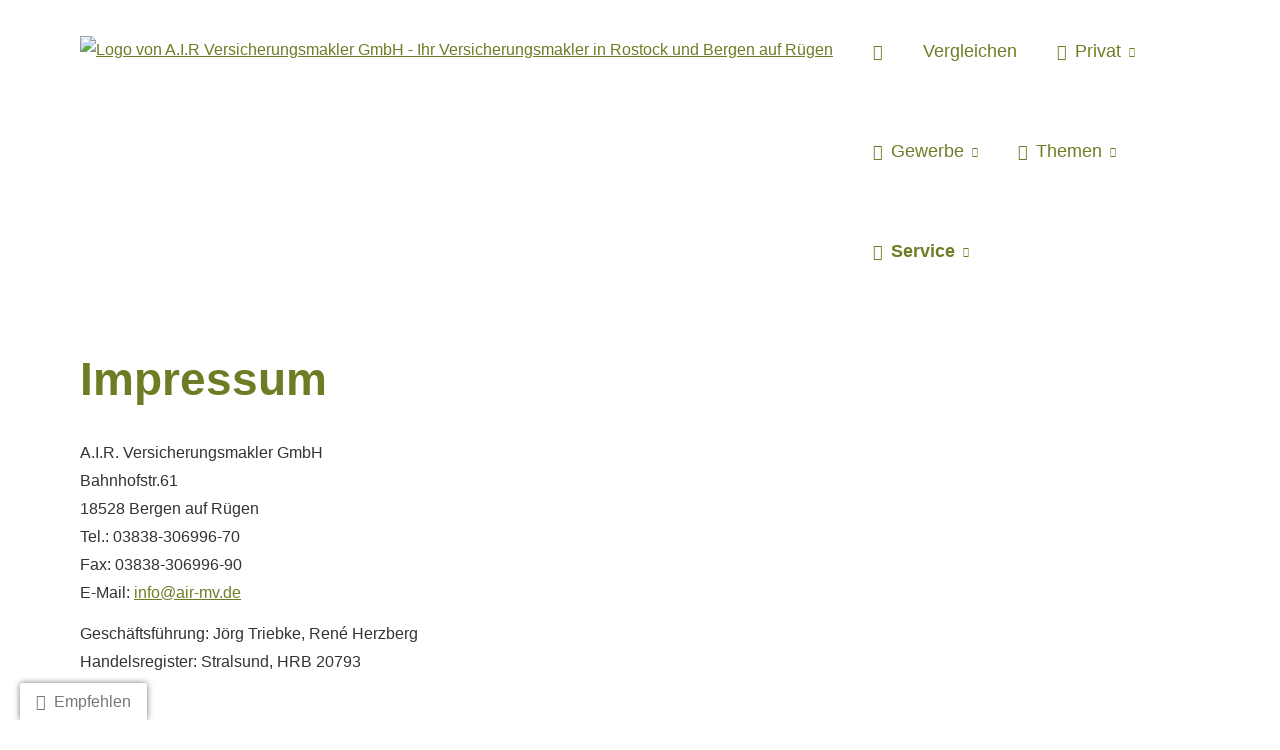

--- FILE ---
content_type: text/html; charset=utf-8
request_url: https://www.rp-ruegen.de/impressum-223877.html
body_size: 9005
content:
<!DOCTYPE html>
<html lang="de" itemscope itemtype="https://schema.org/WebPage">
<head>
<meta http-equiv="Content-Type" content="text/html; charset=utf-8" />
<title>Impressum - A.I.R Versicherungsmakler GmbH - Ihr Versicherungsmakler in Rostock und Bergen auf Rügen</title>

<meta name="description" content="Versicherungen für Gewerbe&comma; Industrie und Privat">
<meta name="keywords" content="Versicherungen&comma; Finanzen&comma; Makler&comma;">
<meta name="referrer" content="strict-origin-when-cross-origin"><meta name="viewport" content="width=device-width, initial-scale=1 maximum-scale=1">
<meta name="generator" content="cm Homepage-Baukasten">
<!--[if IE]><meta http-equiv="X-UA-Compatible" content="IE=edge" /><![endif]-->
<link href="https://cdn.digidor.de/content/minified.css.php?user=7203&landingpage=0&data=[base64]" rel="stylesheet" type="text/css" media="all"><link rel="canonical" href="https://www.air-mv.de/impressum-223877.html"><meta property="og:url" content="https://www.air-mv.de/impressum-223877.html"><meta property="og:locale" content="de_DE"><meta property="og:type" content="website"><meta itemprop="name" content="A&period;I&period;R&period; Versicherungsmakler GmbH &ndash; Rene Herzberg"><meta property="og:title" content="Impressum - A.I.R Versicherungsmakler GmbH - Ihr Versicherungsmakler in Rostock und Bergen auf Rügen"><meta property="og:description" content="Versicherungen für Gewerbe, Industrie und Privat"><meta property="og:image" content="https://content.digidor.de/content/images/facebook-standard.jpg"><meta property="og:image:width" content="600"><meta property="og:image:height" content="315"><link rel="icon" href="https://cdn.digidor.de/storage/9c480a2f82/favicon.png" sizes="48x48" type="image/png"><link rel="apple-touch-icon" href="https://cdn.digidor.de/storage/9c480a2f82/apple-touch-icon.png">
<script data-ehcookieblocker-obligatory>
var googleMapsArray = [];
	var dontPlaceSubmenu = 1;

</script>
<script src="https://cdn.digidor.de/content/js/minified.js.php?user=7203&landingpage=0&data=[base64]" charset="UTF-8" data-ehcookieblocker-obligatory></script>
<!--USER:7203--></head>

<body class=" designtemplate198 motif0 show_logo resp page-223877 mainparent-page-223873 parent-page-223873">
<div class="bt_skip_to_contentcontainer" style="position: fixed; top: -1000px;"><a href="#contentcontainer" class="submitbutton">direkt zum Seiteninhalt</a></div><div id="centercontainer" class=""><div id="pagewrap"><!--NEW_SIDEBAR_placeholder--><div id="pagecontainer"><div class="element_wrapper wrap_header"><div id="menutoggle"></div><div class="element_wrapper wrap_menu"><nav class="new_menu"><ul role="menubar" id="menu" class="menutype4 responsive_dontslide"><li role="none" class="menuitem firstitem" id="page-534372"><a role="menuitem" id="page-534372-link" aria-label="Home" href="home.html"><span class="only_icon"><span class="icon-home"></span></span></a><span class="submenutoggle"></span></li><li role="none" class="menuitem" id="page-1120218"><a role="menuitem" id="page-1120218-link" aria-label="Vergleichen" href="vergleichen-1120218.html">Vergleichen</a><span class="submenutoggle"></span></li><li role="none" class="menuitem" id="page-223864"><a role="menuitem" id="page-223864-link" aria-label="Privat" href="privat-223864.html"><span class="icon-users"></span>Privat</a><span class="submenutoggle"></span><ul role="menu" aria-labelledby="page-223864-link"><li role="none" class="menusubitem firstitem" id="page-223869"><a role="menuitem" id="page-223869-link" aria-label="Haus und Wohnen" href="haus_und_wohnen-223869.html" onclick="return false">Haus und Wohnen</a><span class="submenutoggle"></span><ul role="menu" aria-labelledby="page-223869-link"><li role="none" class="menusubitem firstitem" id="page-223900"><a role="menuitem" id="page-223900-link" aria-label="Hausratversicherung" href="hausratversicherung-223900.html">Hausratversicherung</a><span class="submenutoggle"></span></li><li role="none" class="menusubitem" id="page-223899"><a role="menuitem" id="page-223899-link" aria-label="Gebäudeversicherung" href="gebaeudeversicherung-223899.html">Gebäudeversicherung</a><span class="submenutoggle"></span></li><li role="none" class="menusubitem" id="page-223903"><a role="menuitem" id="page-223903-link" aria-label="Photovoltaikversicherung" href="photovoltaikversicherung-223903.html">Photovoltaikversicherung</a><span class="submenutoggle"></span></li><li role="none" class="menusubitem lastitem" id="page-245492"><a role="menuitem" id="page-245492-link" aria-label="Mietkaution" href="mietkaution-245492.html">Mietkaution</a><span class="submenutoggle"></span></li></ul></li><li role="none" class="menusubitem" id="page-534384"><a role="menuitem" id="page-534384-link" aria-label="Recht und Haftung" href="recht_und_haftung-534384.html" onclick="return false"><span class="icon-direction"></span>Recht und Haftung</a><span class="submenutoggle"></span><ul role="menu" aria-labelledby="page-534384-link"><li role="none" class="menusubitem firstitem" id="page-223896"><a role="menuitem" id="page-223896-link" aria-label="Privathaftpflichtversicherung" href="privathaftpflichtversicherung-223896.html">Privathaftpflichtversicherung</a><span class="submenutoggle"></span></li><li role="none" class="menusubitem" id="page-223901"><a role="menuitem" id="page-223901-link" aria-label="Haus- und Grund-Haftpflicht" href="haus_und_grundhaftpflicht-223901.html">Haus- und Grund-Haftpflicht</a><span class="submenutoggle"></span></li><li role="none" class="menusubitem" id="page-242688"><a role="menuitem" id="page-242688-link" aria-label="Bauherrenhaftpflicht" href="bauherrenhaftpflicht-242688.html">Bauherrenhaftpflicht</a><span class="submenutoggle"></span></li><li role="none" class="menusubitem" id="page-223902"><a role="menuitem" id="page-223902-link" aria-label="Gewässerschadenhaftpflicht" href="gewaesserschadenhaftpflicht-223902.html">Gewässerschadenhaftpflicht</a><span class="submenutoggle"></span></li><li role="none" class="menusubitem" id="page-223897"><a role="menuitem" id="page-223897-link" aria-label="Tierhalterhaftpflicht" href="tierhalterhaftpflicht-223897.html">Tierhalterhaftpflicht</a><span class="submenutoggle"></span></li><li role="none" class="menusubitem" id="page-229851"><a role="menuitem" id="page-229851-link" aria-label="Jagdhaftpflicht" href="jagdhaftpflicht-229851.html">Jagdhaftpflicht</a><span class="submenutoggle"></span></li><li role="none" class="menusubitem lastitem" id="page-223898"><a role="menuitem" id="page-223898-link" aria-label="Rechtsschutzversicherung" href="rechtsschutzversicherung-223898.html">Rechtsschutzversicherung</a><span class="submenutoggle"></span></li></ul></li><li role="none" class="menusubitem" id="page-223868"><a role="menuitem" id="page-223868-link" aria-label="Kfz und Mobilität" href="kfz_und_mobilitaet-223868.html">Kfz und Mobilität</a><span class="submenutoggle"></span><ul role="menu" aria-labelledby="page-223868-link"><li role="none" class="menusubitem firstitem" id="page-223894"><a role="menuitem" id="page-223894-link" aria-label="Autoversicherung" href="autoversicherung-223894.html">Autoversicherung</a><span class="submenutoggle"></span></li><li role="none" class="menusubitem" id="page-232995"><a role="menuitem" id="page-232995-link" aria-label="Mopedversicherung" href="mopedversicherung-232995.html">Mopedversicherung</a><span class="submenutoggle"></span></li><li role="none" class="menusubitem" id="page-223895"><a role="menuitem" id="page-223895-link" aria-label="Motorradversicherung" href="motorradversicherung-223895.html">Motorradversicherung</a><span class="submenutoggle"></span></li><li role="none" class="menusubitem lastitem" id="page-240870"><a role="menuitem" id="page-240870-link" aria-label="Anhänger" href="anhaenger-240870.html">Anhänger</a><span class="submenutoggle"></span></li></ul></li><li role="none" class="menusubitem" id="page-534380"><a role="menuitem" id="page-534380-link" aria-label="Gesundheit" href="gesundheit-534380.html">Gesundheit</a><span class="submenutoggle"></span><ul role="menu" aria-labelledby="page-534380-link"><li role="none" class="menusubitem firstitem" id="page-223882"><a role="menuitem" id="page-223882-link" aria-label="Auslandskrankenversicherung" href="auslandskrankenversicherung-223882.html">Auslandskrankenversicherung</a><span class="submenutoggle"></span></li><li role="none" class="menusubitem" id="page-223878"><a role="menuitem" id="page-223878-link" aria-label="Private Krankenversicherung" href="private_krankenversicherung-223878.html">Private Krankenversicherung</a><span class="submenutoggle"></span></li><li role="none" class="menusubitem" id="page-223879"><a role="menuitem" id="page-223879-link" aria-label="Krankenzusatzversicherung" href="krankenzusatzversicherung-223879.html">Krankenzusatzversicherung</a><span class="submenutoggle"></span></li><li role="none" class="menusubitem" id="page-223880"><a role="menuitem" id="page-223880-link" aria-label="Gesetzliche Krankenversicherung" href="gesetzliche_krankenversicherung-223880.html">Gesetzliche Krankenversicherung</a><span class="submenutoggle"></span></li><li role="none" class="menusubitem" id="page-223883"><a role="menuitem" id="page-223883-link" aria-label="Zahnzusatzversicherung" href="zahnzusatzversicherung-223883.html">Zahnzusatzversicherung</a><span class="submenutoggle"></span></li><li role="none" class="menusubitem" id="page-223893"><a role="menuitem" id="page-223893-link" aria-label="Pflegeversicherung" href="pflegeversicherung-223893.html">Pflegeversicherung</a><span class="submenutoggle"></span></li><li role="none" class="menusubitem lastitem" id="page-232966"><a role="menuitem" id="page-232966-link" aria-label="Pflegekostenversicherung" href="pflegekostenversicherung-232966.html">Pflegekostenversicherung</a><span class="submenutoggle"></span></li></ul></li><li role="none" class="menusubitem" id="page-223866"><a role="menuitem" id="page-223866-link" aria-label="Arbeitskraftabsicherung ->" href="arbeitskraftabsicherung-223866.html" onclick="return false">Arbeitskraftabsicherung -></a><span class="submenutoggle"></span><ul role="menu" aria-labelledby="page-223866-link"><li role="none" class="menusubitem firstitem" id="page-223884"><a role="menuitem" id="page-223884-link" aria-label="Berufsunfähigkeitsversicherung" href="berufsunfaehigkeitsversicherung-223884.html">Berufsunfähigkeitsversicherung</a><span class="submenutoggle"></span></li><li role="none" class="menusubitem" id="page-223885"><a role="menuitem" id="page-223885-link" aria-label="Grundfähigkeitsversicherung" href="grundfaehigkeitsversicherung-223885.html">Grundfähigkeitsversicherung</a><span class="submenutoggle"></span></li><li role="none" class="menusubitem" id="page-223881"><a role="menuitem" id="page-223881-link" aria-label="Schwere Krankheiten" href="schwere_krankheiten-223881.html">Schwere Krankheiten</a><span class="submenutoggle"></span></li><li role="none" class="menusubitem lastitem" id="page-223886"><a role="menuitem" id="page-223886-link" aria-label="Unfallversicherung" href="unfallversicherung-223886.html">Unfallversicherung</a><span class="submenutoggle"></span></li></ul></li><li role="none" class="menusubitem" id="page-223867"><a role="menuitem" id="page-223867-link" aria-label="Altersvorsorge ->" href="altersvorsorge-223867.html">Altersvorsorge -></a><span class="submenutoggle"></span><ul role="menu" aria-labelledby="page-223867-link"><li role="none" class="menusubitem firstitem" id="page-223887"><a role="menuitem" id="page-223887-link" aria-label="Riester-Rente" href="riesterrente-223887.html">Riester-Rente</a><span class="submenutoggle"></span></li><li role="none" class="menusubitem" id="page-223888"><a role="menuitem" id="page-223888-link" aria-label="Rürup-Rente" href="rueruprente-223888.html">Rürup-Rente</a><span class="submenutoggle"></span></li><li role="none" class="menusubitem" id="page-223889"><a role="menuitem" id="page-223889-link" aria-label="Rentenversicherung" href="rentenversicherung-223889.html">Rentenversicherung</a><span class="submenutoggle"></span></li><li role="none" class="menusubitem" id="page-223890"><a role="menuitem" id="page-223890-link" aria-label="Betriebl. Altersvorsorge" href="betriebl_altersvorsorge-223890.html">Betriebl. Altersvorsorge</a><span class="submenutoggle"></span></li><li role="none" class="menusubitem" id="page-223891"><a role="menuitem" id="page-223891-link" aria-label="Kapitallebensversicherung" href="kapitallebensversicherung-223891.html">Kapitallebensversicherung</a><span class="submenutoggle"></span></li><li role="none" class="menusubitem" id="page-223892"><a role="menuitem" id="page-223892-link" aria-label="Risikolebensversicherung" href="risikolebensversicherung-223892.html">Risikolebensversicherung</a><span class="submenutoggle"></span></li><li role="none" class="menusubitem lastitem" id="page-246907"><a role="menuitem" id="page-246907-link" aria-label="Sterbegeldversicherung" href="sterbegeldversicherung-246907.html">Sterbegeldversicherung</a><span class="submenutoggle"></span></li></ul></li><li role="none" class="menusubitem" id="page-534381"><a role="menuitem" id="page-534381-link" aria-label="Freizeit und Technik" href="freizeit_und_technik-534381.html" onclick="return false">Freizeit und Technik</a><span class="submenutoggle"></span><ul role="menu" aria-labelledby="page-534381-link"><li role="none" class="menusubitem firstitem" id="page-229850"><a role="menuitem" id="page-229850-link" aria-label="Bootsversicherung" href="bootsversicherung-229850.html">Bootsversicherung</a><span class="submenutoggle"></span></li><li role="none" class="menusubitem" id="page-223904"><a role="menuitem" id="page-223904-link" aria-label="Reiseversicherung" href="reiseversicherung-223904.html">Reiseversicherung</a><span class="submenutoggle"></span></li><li role="none" class="menusubitem" id="page-534382"><a role="menuitem" id="page-534382-link" aria-label="Handy und Tablet" href="handy_und_tablet-534382.html">Handy und Tablet</a><span class="submenutoggle"></span></li><li role="none" class="menusubitem" id="page-552909"><a role="menuitem" id="page-552909-link" aria-label="Fotoausrüstung" href="fotoausruestung-552909.html">Fotoausrüstung</a><span class="submenutoggle"></span></li><li role="none" class="menusubitem lastitem" id="page-875364"><a role="menuitem" id="page-875364-link" aria-label="Fahrradversicherung" href="fahrradversicherung-875364.html">Fahrradversicherung</a><span class="submenutoggle"></span></li></ul></li><li role="none" class="menusubitem lastitem" id="page-627119"><a role="menuitem" id="page-627119-link" aria-label="Special´s" href="specials-627119.html"><span class="icon-wand"></span>Special´s</a><span class="submenutoggle"></span></li></ul></li><li role="none" class="menuitem" id="page-223870"><a role="menuitem" id="page-223870-link" aria-label="Gewerbe" href="gewerbe-223870.html"><span class="icon-office"></span>Gewerbe</a><span class="submenutoggle"></span><ul role="menu" aria-labelledby="page-223870-link"><li role="none" class="menusubitem firstitem" id="page-223871"><a role="menuitem" id="page-223871-link" aria-label="Haftpflichtversicherungen" href="haftpflichtversicherungen-223871.html" onclick="return false"><span class="icon-office"></span>Haftpflichtversicherungen</a><span class="submenutoggle"></span><ul role="menu" aria-labelledby="page-223871-link"><li role="none" class="menusubitem firstitem" id="page-223907"><a role="menuitem" id="page-223907-link" aria-label="Betriebshaftpflichtversicherung" href="betriebshaftpflichtversicherung-223907.html">Betriebshaftpflichtversicherung</a><span class="submenutoggle"></span></li><li role="none" class="menusubitem" id="page-225264"><a role="menuitem" id="page-225264-link" aria-label="Vermögensschadenhaftpflicht" href="vermoegensschadenhaftpflicht-225264.html">Vermögensschadenhaftpflicht</a><span class="submenutoggle"></span></li><li role="none" class="menusubitem" id="page-225263"><a role="menuitem" id="page-225263-link" aria-label="D & O" href="d__o-225263.html">D & O</a><span class="submenutoggle"></span></li><li role="none" class="menusubitem" id="page-234619"><a role="menuitem" id="page-234619-link" aria-label="Veranstaltungshaftpflicht" href="veranstaltungshaftpflicht-234619.html">Veranstaltungshaftpflicht</a><span class="submenutoggle"></span></li><li role="none" class="menusubitem lastitem" id="page-281123"><a role="menuitem" id="page-281123-link" aria-label="Cyber-Risiken" href="cyberrisiken-281123.html"><span class="icon-shield-check"></span>Cyber-Risiken</a><span class="submenutoggle"></span></li></ul></li><li role="none" class="menusubitem" id="page-296070"><a role="menuitem" id="page-296070-link" aria-label="Sachversicherung" href="sachversicherung-296070.html" onclick="return false"><span class="icon-home"></span>Sachversicherung</a><span class="submenutoggle"></span><ul role="menu" aria-labelledby="page-296070-link"><li role="none" class="menusubitem firstitem" id="page-223906"><a role="menuitem" id="page-223906-link" aria-label="Betriebs-Inhaltsversicherung" href="betriebsinhaltsversicherung-223906.html">Betriebs-Inhaltsversicherung</a><span class="submenutoggle"></span></li><li role="none" class="menusubitem" id="page-236821"><a role="menuitem" id="page-236821-link" aria-label="Betriebsunterbrechung" href="betriebsunterbrechung-236821.html">Betriebsunterbrechung</a><span class="submenutoggle"></span></li><li role="none" class="menusubitem" id="page-234998"><a role="menuitem" id="page-234998-link" aria-label="Gebäudeversicherung" href="gebaeudeversicherung-234998.html">Gebäudeversicherung</a><span class="submenutoggle"></span></li><li role="none" class="menusubitem" id="page-225261"><a role="menuitem" id="page-225261-link" aria-label="Kfz-Flottenversicherung" href="kfzflottenversicherung-225261.html"><span class="icon-car"></span>Kfz-Flottenversicherung</a><span class="submenutoggle"></span></li><li role="none" class="menusubitem" id="page-223905"><a role="menuitem" id="page-223905-link" aria-label="Gewerbe-Rechtsschutz" href="gewerberechtsschutz-223905.html"><span class="icon-balance"></span>Gewerbe-Rechtsschutz</a><span class="submenutoggle"></span></li><li role="none" class="menusubitem lastitem" id="page-243968"><a role="menuitem" id="page-243968-link" aria-label="Glasversicherung" href="glasversicherung-243968.html">Glasversicherung</a><span class="submenutoggle"></span></li></ul></li><li role="none" class="menusubitem" id="page-229856"><a role="menuitem" id="page-229856-link" aria-label="Technische Versicherungen" href="technische_versicherungen-229856.html" onclick="return false"><span class="icon-cogs"></span>Technische Versicherungen</a><span class="submenutoggle"></span><ul role="menu" aria-labelledby="page-229856-link"><li role="none" class="menusubitem firstitem" id="page-229857"><a role="menuitem" id="page-229857-link" aria-label="Elektronik" href="elektronik-229857.html">Elektronik</a><span class="submenutoggle"></span></li><li role="none" class="menusubitem" id="page-229858"><a role="menuitem" id="page-229858-link" aria-label="Maschinenversicherung" href="maschinenversicherung-229858.html">Maschinenversicherung</a><span class="submenutoggle"></span></li><li role="none" class="menusubitem lastitem" id="page-229859"><a role="menuitem" id="page-229859-link" aria-label="Bauleistungsversicherung" href="bauleistungsversicherung-229859.html">Bauleistungsversicherung</a><span class="submenutoggle"></span></li></ul></li><li role="none" class="menusubitem" id="page-287102"><a role="menuitem" id="page-287102-link" aria-label="Kreditversicherung" href="kreditversicherung-287102.html" onclick="return false"><span class="icon-file2"></span>Kreditversicherung</a><span class="submenutoggle"></span><ul role="menu" aria-labelledby="page-287102-link"><li role="none" class="menusubitem firstitem" id="page-225262"><a role="menuitem" id="page-225262-link" aria-label="Kautionsversicherung" href="kautionsversicherung-225262.html">Kautionsversicherung</a><span class="submenutoggle"></span></li><li role="none" class="menusubitem lastitem" id="page-287103"><a role="menuitem" id="page-287103-link" aria-label="Warenkreditversicherung" href="warenkreditversicherung-287103.html">Warenkreditversicherung</a><span class="submenutoggle"></span></li></ul></li><li role="none" class="menusubitem" id="page-229860"><a role="menuitem" id="page-229860-link" aria-label="Transportversicherung" href="transportversicherung-229860.html"><span class="icon-bus"></span>Transportversicherung</a><span class="submenutoggle"></span><ul role="menu" aria-labelledby="page-229860-link"><li role="none" class="menusubitem firstitem lastitem" id="page-246908"><a role="menuitem" id="page-246908-link" aria-label="Frachtführerhaftung" href="frachtfuehrerhaftung-246908.html">Frachtführerhaftung</a><span class="submenutoggle"></span></li></ul></li><li role="none" class="menusubitem lastitem" id="page-223872"><a role="menuitem" id="page-223872-link" aria-label="Betriebliche Altersversorgung" href="betriebliche_altersversorgung-223872.html"><span class="icon-stats-up"></span>Betriebliche Altersversorgung</a><span class="submenutoggle"></span></li></ul></li><li role="none" class="menuitem" id="page-538177"><a role="menuitem" id="page-538177-link" aria-label="Themen" href="themen-538177.html"><span class="icon-map2"></span>Themen</a><span class="submenutoggle"></span><ul role="menu" aria-labelledby="page-538177-link"><li role="none" class="menusubitem firstitem" id="page-1152245"><a role="menuitem" id="page-1152245-link" aria-label="Versicherungen für Zielgruppen" href="versicherungen_fuer_zielgruppen-1152245.html">Versicherungen für Zielgruppen</a><span class="submenutoggle"></span><ul role="menu" aria-labelledby="page-1152245-link"><li role="none" class="menusubitem firstitem lastitem" id="page-1152246"><a role="menuitem" id="page-1152246-link" aria-label="Vereine" href="vereine-1152246.html">Vereine</a><span class="submenutoggle"></span></li></ul></li><li role="none" class="menusubitem lastitem" id="page-1152247"><a role="menuitem" id="page-1152247-link" aria-label="Informationen" href="informationen-1152247.html">Informationen</a><span class="submenutoggle"></span><ul role="menu" aria-labelledby="page-1152247-link"><li role="none" class="menusubitem firstitem" id="page-563537"><a role="menuitem" id="page-563537-link" aria-label="Nachhaltigkeit" href="nachhaltigkeit-563537.html">Nachhaltigkeit</a><span class="submenutoggle"></span></li><li role="none" class="menusubitem" id="page-538304"><a role="menuitem" id="page-538304-link" aria-label="Finanznews" href="finanznews-538304.html"><span class="icon-bullhorn"></span>Finanznews</a><span class="submenutoggle"></span></li><li role="none" class="menusubitem lastitem" id="page-543864"><a role="menuitem" id="page-543864-link" aria-label="Kundenzeitschrift" href="kundenzeitschrift-543864.html"><span class="icon-file2"></span>Kundenzeitschrift</a><span class="submenutoggle"></span></li></ul></li></ul></li><li role="none" class="menuitem subactive lastitem" id="page-223873"><a role="menuitem" id="page-223873-link" aria-label="Service" href="service-223873.html"><span class="icon-pencil"></span>Service</a><span class="submenutoggle"></span><ul role="menu" aria-labelledby="page-223873-link"><li role="none" class="menusubitem firstitem" id="page-538176"><a role="menuitem" id="page-538176-link" aria-label="Anfrage" href="anfrage-538176.html">Anfrage</a><span class="submenutoggle"></span></li><li role="none" class="menusubitem" id="page-229129"><a role="menuitem" id="page-229129-link" aria-label="Newsletter" href="newsletter-229129.html">Newsletter</a><span class="submenutoggle"></span></li><li role="none" class="menusubitem" id="page-223875"><a role="menuitem" id="page-223875-link" aria-label="Schaden melden" href="schaden_melden-223875.html">Schaden melden</a><span class="submenutoggle"></span></li><li role="none" class="menusubitem" id="page-291251"><a role="menuitem" id="page-291251-link" aria-label="Makler-Service-App" href="maklerserviceapp-291251.html">Makler-Service-App</a><span class="submenutoggle"></span></li><li role="none" class="menusubitem" id="page-223874"><a role="menuitem" id="page-223874-link" aria-label="Daten ändern" href="daten_aendern-223874.html">Daten ändern</a><span class="submenutoggle"></span></li><li role="none" class="menusubitem" id="page-229145"><a role="menuitem" id="page-229145-link" aria-label="Vollmacht und Verfügung" href="vollmacht_und_verfuegung-229145.html">Vollmacht und Verfügung</a><span class="submenutoggle"></span></li><li role="none" class="menusubitem" id="page-223876"><a role="menuitem" id="page-223876-link" aria-label="Termin vereinbaren" href="termin_vereinbaren-223876.html">Termin vereinbaren</a><span class="submenutoggle"></span></li><li role="none" class="menusubitem" id="page-534358"><a role="menuitem" id="page-534358-link" aria-label="Anfahrt" href="anfahrt-534358.html">Anfahrt</a><span class="submenutoggle"></span></li><li role="none" class="menusubitem" id="page-229577"><a role="menuitem" id="page-229577-link" aria-label="Online - Beratung" href="online__beratung-229577.html">Online - Beratung</a><span class="submenutoggle"></span></li><li role="none" class="menusubitemactive lastitem" id="page-223877"><a role="menuitem" id="page-223877-link" aria-label="Impressum" href="impressum-223877.html"><span class="icon-file2"></span>Impressum</a><span class="submenutoggle"></span></li></ul></li></ul></nav></div><header><div id="titleback"><div id="titlecontainer"><div class="sitetitle_img"><div class="indistyle logodrag_disabled"><a href="index.html"><img src="https://cdn.digidor.de/storage/9c480a2f82/logo.svg?v=3c94738e" alt="Logo von A.I.R Versicherungsmakler GmbH - Ihr Versicherungsmakler in Rostock und Bergen auf Rügen" style="height: 80px;"></a></div></div><div class="pagetitle">Impressum</div></div></div></header></div><div id="contentcontainer"><!--###maincontent### begin --><div class="element_wrapper wrap_cmod wrap_imprint first last "><div id="cmod_422869" class="cmod cmod_imprint  first"><!--contentelement start--><h1>Impressum</h1>
<p>A.I.R. Versicherungsmakler GmbH<br>Bahnhofstr.61<br>18528 Bergen auf Rügen<br>Tel.: 03838-306996-70<br>Fax: 03838-306996-90<br>E-Mail: <a target="_blank" href="mailto:info@air-mv.de">info@air-mv.de</a></p>
<p>Geschäftsführung: Jörg Triebke, René Herzberg<br>Handelsregister: Stralsund, HRB 20793<br></p>
<p><br>Inhaltlich verantwortlich i.S.d. § 18 Abs. 2 MStV:<br>Jörg Triebke, Rene Herzberg (Anschrift wie oben)</p>
<p>Erlaubnis nach § 34 d Abs. 1 Gewerbeordnung (Versicherungsmakler), Aufsichtsbehörde: Industrie- und Handelskammer zu Rostock, Ernst-Barlach-Straße 1-3, 18055 Rostock</p>
<p>Vermittlerregister (<a target="_blank" href="https://www.vermittlerregister.info">www.vermittlerregister.info</a>):<br>Registrierungs-Nr.  D-AATT-VHU5S-18 (für § 34 d GewO)<br></p>
<p>Beschwerdemanagement<br>Bei Beschwerden über unsere Tätigkeit wenden Sie sich gerne an unsere Beschwerdestelle:<br>E-Mail: info@air-mv.de<br>Telefon: 03838-306996-61<br></p>

<h3>Berufsbezeichnung</h3>
<p>Versicherungsmakler mit Erlaubnis nach § 34 d Abs. 1 Gewerbeordnung, Bundesrepublik Deutschland<br></p>

<h3>Zuständige Berufskammer</h3>
<p>Industrie- und Handelskammer zu Rostock, Ernst-Barlach-Straße 1-3, 18055 Rostock</p>

<h3>Berufsrechtliche Regelungen</h3>
<p>- § 34 d Gewerbeordnung (GewO)<br>- §§ 59 - 68 Gesetz über den Versicherungsvertrag (VVG)<br>- Verordnung über die Versicherungsvermittlung und - beratung (VersVermV)<br></p>
<p>Die berufsrechtlichen Regelungen können über die vom Bundesministerium der Justiz und von der juris GmbH betriebenen Homepage <a target="_blank" href="https://www.gesetze-im-internet.de">www.gesetze-im-internet.de</a> eingesehen und abgerufen werden.</p>

<h3>Informationen über Nachhaltigkeitsrisiken bei Finanzprodukten</h3>
<p><span style="font-weight: bold;">Was sind Nachhaltigkeitsrisiken?</span><br>Als Nachhaltigkeitsrisiken (ESG-Risiken) werden Ereignisse oder Bedingungen aus den drei Bereichen Umwelt (Environment), Soziales (Social) und Unternehmensführung (Governance) bezeichnet, deren Eintreten negative Auswirkungen auf den Wert der Investition bzw. Anlage haben könnten. Diese Risiken können einzelne Unternehmen genauso wie ganze Branchen oder Regionen betreffen.<br></p>
<p><span style="font-weight: bold;">Was gibt es für Beispiele für Nachhaltigkeitsrisiken in den drei Bereichen?</span><br><span style="font-weight: bold;">Umwelt: </span>In Folge des Klimawandels könnten vermehrt auftretende Extremwetterereignisse ein Risiko darstellen. Dieses Risiko wird auch physisches Risiko genannt. Ein Beispiel hierfür wäre eine extreme Trockenperiode in einer bestimmten Region. Dadurch könnten Pegel von Transportwegen wie Flüssen so weit sinken, dass der Transport von Waren beeinträchtigt werden könnte.<br><span style="font-weight: bold;">Soziales: </span>Im Bereich des Sozialen könnten sich Risiken zum Beispiel aus der Nichteinhaltung von arbeitsrechtlichen Standards oder des Gesundheitsschutzes ergeben.<br><span style="font-weight: bold;">Unternehmensführung: </span>Beispiele für Risiken im Bereich der Unternehmensführung sind etwa die Nichteinhaltung der Steuerehrlichkeit oder Korruption in Unternehmen.<br></p>
<p><span style="font-weight: bold;">Information zur Einbeziehung von Nachhaltigkeitsrisiken bei der Beratungstätigkeit (Art. 3 TVO)</span><br>Um Nachhaltigkeitsrisiken bei der Beratung einzubeziehen, werden im Rahmen der Auswahl von Anbietern (Finanzmarktteilnehmern) und deren Finanzprodukten deren zur Verfügung gestellte Informationen berücksichtigt. Anbieter, die erkennbar keine Strategie zur Einbeziehung von Nachhaltigkeitsrisiken in ihre Investitionsentscheidungen haben, werden ggf. nicht angeboten. Im Rahmen der Beratung wird ggf. gesondert dargestellt, wenn die Berücksichtigung der Nachhaltigkeitsrisiken bei der Investmententscheidung erkennbare Vor- bzw. Nachteile für den Kunden bedeuten. Über die Berücksichtigung von Nachhaltigkeitsrisiken bei Investitionsentscheidungen des jeweiligen Anbieters informiert dieser mit seinen vorvertraglichen Informationen. Fragen dazu kann der Kunde im Vorfeld eines möglichen Abschlusses ansprechen.<br></p>
<p><span style="font-weight: bold;">Information zur Berücksichtigung nachteiliger Auswirkungen auf Nachhaltigkeitsfaktoren (Art. 4 TVO in Verbindung mit Art. 11 der Ergänzung zur TVO vom 1. Januar 2023)</span><br>Erklärung über die Berücksichtigung der wichtigsten nachteiligen Auswirkungen auf Nachhaltigkeitsfaktoren bei der Anlage- und Versicherungsberatung:<br>Bei der Beratung ist es unser Ziel, Ihnen ein geeignetes Anlage-/Versicherungsanlageprodukt empfehlen zu können. Dabei berücksichtigen wir auch Ihre Nachhaltigkeitspräferenzen, sofern Sie dies wünschen. Hierbei können Sie festlegen, ob bei Ihrer Anlage ökologische und/oder soziale Werte sowie Grundsätze guter Unternehmensführung und/oder die wichtigsten nachteiligen Auswirkungen von Investitionsentscheidungen auf Nachhaltigkeitsfaktoren berücksichtigt werden sollen. Der Gesetzgeber hat je nach Art des Anlageziels (Investition in Unternehmen, Staaten, Immobilien etc.) in folgenden Bereichen "Indikatoren" für die wichtigsten nachteiligen Auswirkungen ihrer Investitionsentscheidungen auf Nachhaltigkeitsfaktoren bestimmt:<br>- Umwelt-, Sozial- und Arbeitnehmerbelange<br>- Die Achtung der Menschenrechte<br>- Die Bekämpfung von Korruption und Bestechung.<br>Die Produktanbieter sind gesetzlich verpflichtet, eine Erklärung zu veröffentlichen, welche Strategie sie in Bezug auf die Berücksichtigung der wichtigsten nachteiligen Auswirkungen und den Umgang damit verfolgen. Dies bezieht sich insbesondere auf Treibhausgasemissionen, Wasserverbrauch, Biodiversität, Abfall, Soziales und Arbeitnehmerbelange (einschließlich Menschenrechte und Korruption). Wenn Sie sich dazu entscheiden, dass die wichtigsten nachteiligen Auswirkungen Ihrer Investitionsentscheidungen auf Nachhaltigkeitsfaktoren bei der Produktauswahl berücksichtigt werden sollen, beachten wir im Rahmen des Auswahlprozesses die von den Produktanbietern bereitgestellten Informationen sowie die von den Produktanbietern dargelegten Strategien. Eigene Einstufungs- und Auswahlmethoden zu den Informationen der Produktanbieter wenden wir nicht an. Es erfolgt keine gesonderte Prüfung der Angaben der Produktanbieter in Hinblick auf ihre Plausibilität.<br></p>
<p><span style="font-weight: bold;">Informationen zur Vergütungspolitik bei der Berücksichtigung von Nachhaltigkeitsrisiken (Art. 5 TVO)</span><br>Die Vergütung für die Vermittlung von Finanzprodukten wird grundsätzlich nicht von den Nachhaltigkeitsrisiken beeinflusst.
			Es kann vorkommen, dass Anbieter die Berücksichtigung von Nachhaltigkeitsrisiken bei Investitionen höher vergüten. Wenn dies dem Kundeninteresse nicht widerspricht, wird die höhere Vergütung angenommen.</p>

<h3>Dieses Impressum gilt auch für folgende Social Media Profile</h3><ul><li>Facebook: <a href="https://www.facebook.com/airmv" target="_blank">https://www.facebook.com/airmv</a></li></ul><p> <br><a href="bildnachweis-223877-p3-s0.html?onlycontent=1" data-overlay="#overlay_950" target="_blank">Bildnachweis</a></p><hr><!--contentelement end--></div></div><div class="element_wrapper wrap_socialmedia"><div class="socialmedia_bookmarks">Seite teilen: <a href="whatsapp://send?text=http%3A%2F%2Fwww.air-mv.de%2Fimpressum-223877.html" target="_blank" class="socialmedia_bookmarks_whatsapp" title="Teilen mit WhatsApp"><span class="title">Teilen mit WhatsApp</span></a><a href="https://www.facebook.com/share.php?u=http%3A%2F%2Fwww.air-mv.de%2Fimpressum-223877.html" target="abmw" onclick="window.open('', 'abmw', 'width=650,height=310,scrollbars=yes, toolbar=no,status=no,resizable=no,menubar=no,location=no,directories=no,left='+((screen.width/2)-325)+',top='+((screen.height/2)-155))" class="socialmedia_bookmarks_fb" title="Teilen auf Facebook"><span class="title">Teilen auf Facebook</span></a></div></div><!--###maincontent### end --><div class="contentcontainer_endclear"></div></div><script src="/eh-content/empty.html" referrerpolicy="no-referrer-when-downgrade" type="text/plaintext" data-ehcookieblocker-src="https://widget.superchat.de/snippet.js?applicationKey=WCjPxDo0Ol8v9130B51bp4NVn6" data-ehcookieblocker="other"></script><footer><div id="footercontainer"><div class="socialmedia_profile_footer_container"><a class="socialmedia_profile_bottom_fb" href="https://www.facebook.com/airmv/" target="_blank" title="Zum Facebook-Profil"><span class="title">Zum Facebook-Profil</span></a><a class="socialmedia_profile_bottom_instagram" href="https://www.instagram.com/a.i.r.versicherungsmakler/" target="_blank" title="Zum Instagram Profil"><span class="title">Zum Instagram Profil</span></a></div><a href="impressum-223877.html" class="footerlink imprint" data-footerlink="imprint">Impressum</a><span class="dot"> · </span><a href="disclaimer-223877-p1.html" class="footerlink disclaimer" data-footerlink="disclaimer">Rechtliche Hinweise</a><span class="dot"> · </span><a href="datenschutz-0-p11.html" class="footerlink privacy" data-footerlink="privacy">Datenschutz</a><span class="dot"> · </span><a href="https://cdn.digidor.de/content/erstinformation-7c2d0e3.pdf?v=1666621175" target="_blank" class="footerlink firstinfo" data-footerlink="firstinfo">Erstinformation</a><span class="dot"> · </span><a href="beschwerden-223877-p4.html" class="footerlink complaintmanagement" data-footerlink="complaintmanagement">Beschwerden</a><span class="dot"> · </span><a href="#" onclick="return digidor.cookieblocker.openCookieOverlay();" class="footerlink cookies" data-footerlink="cookies">Cookies</a>			
			<div id="cookie_warning_placeholder" class="cookie_warning_optin"></div>
			<div id="cookie_warning" class="cookie_warning_optin" data-cookieblocker-relevant-categories="other|maps|calc">
				<div class="cookie_warning_inner">
					<div class="cookie_warning_text">
						Diese Website verwendet Cookies. Einige Cookies sind f&uuml;r den Betrieb der Website unbedingt erforderlich. Andere Cookies sind optional und erweitern den Funktionsumfang. Sie k&ouml;nnen Ihre Einwilligung jederzeit widerrufen. N&auml;here Informationen finden Sie in der <a href="datenschutz-0-p11.html#dse_cookies" class="dselink">Datenschutzerkl&auml;rung</a>.					</div>
					
					<a href="#" role="button" onclick="digidor.cookieblocker.activateCookiesWithCategoryOrDependend( 'all' ); digidor.cookieblocker.storeCookiesWithCategoryAndValidity( 'all', 365 ); return digidor.cookieblocker.maybeRefreshAfterCookieChange();" class="bt_cookie_warning_optin">alle Cookies erlauben</a>
					<a href="#" role="button" onclick="digidor.cookieblocker.activateCookiesWithCategoryOrDependend( 'none' ); return digidor.cookieblocker.storeCookiesWithCategoryAndValidity( 'none', 1 );" class="bt_cookie_warning_obligatory">nur notwendige Cookies</a>
					<a href="#" role="button" onclick="return digidor.cookieblocker.openCookieOverlay();" class="bt_cookie_warning_options">weitere Einstellungen</a>
					
										
				</div>
			</div>
			
			</div></footer><div class="element_wrapper wrap_socialmedia profile_bottom"><div class="socialmedia_profile_bottom_container"><a class="socialmedia_profile_bottom_fb" href="https://www.facebook.com/airmv/" target="_blank" title="Zum Facebook-Profil"><span class="title">Zum Facebook-Profil</span></a><a class="socialmedia_profile_bottom_instagram" href="https://www.instagram.com/a.i.r.versicherungsmakler/" target="_blank" title="Zum Instagram Profil"><span class="title">Zum Instagram Profil</span></a></div></div><div class="sharebutton bottom left"><a class="share" href="mailto:?subject=Empfehlung%20von%20mir&body=Hallo%2C%0D%0A%0D%0Aich%20habe%20eine%20interessante%20Webseite%20zu%20Finanzthemen%20gefunden%3A%20%0D%0Awww.air-mv.de/impressum-223877.html%0D%0A%0D%0A%0D%0AViele%20Gruesse" title="Empfehlen"><span class="title">Empfehlen</span></a></div></div><div class="use-bootstrap-v5" id="global_bootstrap_container"></div><div class="use-bootstrap-v5" id="modalContainer"></div></div></div><div id="tooltip"> </div><div class="overlay_white_480" id="overlay_480"><div class="contentWrap"></div></div><div class="overlay_white_480" id="overlay_480i"><div class="contentWrap"></div></div><div class="overlay_white_800" id="overlay_800"><div class="contentWrap"></div></div><div class="overlay_white_950" id="overlay_950"><div class="contentWrap"></div></div><div class="overlay_resize_800" id="overlay_resize_800"><div class="contentWrap"></div></div><div class="overlay_resize_950" id="overlay_resize_950"><div class="contentWrap"></div></div><div class="overlay_variable" id="overlay_variable"><div class="contentWrap"></div></div><div class="alert_mask" style="display: none;"><div class="alert_container" id="cmhp_alert"><div class="alert_content"></div><div class="alert_button"><a href="#" onclick="return hideAlert();" class="submitbutton">OK</a></div></div></div>
			
<script src="/eh-content/stat/track.php?mode=js&amp;user_id=7203" data-ehcookieblocker-obligatory></script>
<noscript><img src="/eh-content/stat/track.php?user_id=7203" alt="" width="1" height="1" /></noscript>


</body>
</html>